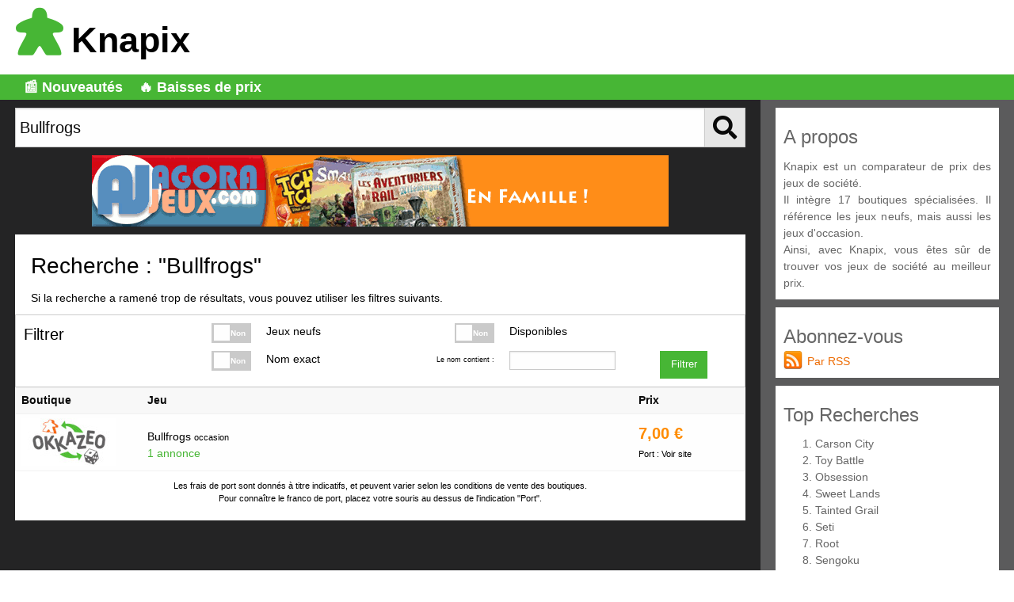

--- FILE ---
content_type: text/html; charset=UTF-8
request_url: https://www.knapix.com/comparateur.php?nom_jeu=Bullfrogs
body_size: 2742
content:
<!doctype html>
<html class="no-js" lang="fr">
<head>
	<meta charset="UTF-8">
	<title>Acheter les jeux de société au meilleur prix - Comparateur de prix de jeux de société</title>
	<meta http-equiv="Content-Type" content="text/html; charset=UTF-8"/>
	<meta name="keywords" content="jeux, jeux de société, comparateur, prix, pas chers"/>
	<meta name="description" content="Comparez et achetez les jeux de société au meilleur prix avec Knapix"/>
	<meta name="author" content="Knapix"/>
	<meta name="viewport" content="width=device-width, initial-scale=1.0, maximum-scale=1.0, user-scalable=yes">
	<link rel="shortcut icon" href="/img/favicon.ico" type="image/x-icon" />
	<link rel="apple-touch-icon" sizes="180x180" href="/img/favicon180.png">
	<link rel="apple-touch-icon" sizes="72x72" href="/img/favicon72.png" />
	<link rel="apple-touch-icon" sizes="144x144" href="/img/favicon144.png" /> 
	<link rel="apple-touch-icon" sizes="114x114" href="/img/favicon114.png" />
	<link rel="manifest" href="/manifest.json" />
	<link rel="stylesheet" href="/css/foundation.min.css" media="all">
	<link rel="stylesheet" href="/css/app.css?v=20250620" media="all">
	<link rel="stylesheet" href="/css/icomoon.css" media="all">
	<link rel="stylesheet" href="https://use.fontawesome.com/releases/v5.6.3/css/all.css" integrity="sha384-UHRtZLI+pbxtHCWp1t77Bi1L4ZtiqrqD80Kn4Z8NTSRyMA2Fd33n5dQ8lWUE00s/" crossorigin="anonymous">
	<link rel="stylesheet" href="/css/ads.css" media="all">
</head>
<body>

<header class="site-header">
<div class="mas header-main"><a href="/"><i class="icon-meeple logo mas"></i>Knapix</a></div>
<ul id="menu_haut" class="plm menu horizontal"><li><a href="/nouveautes">📰 Nouveautés</a></li><li><a href="/baisses-de-prix">🔥 Baisses de prix</a></li></ul>
</header>

<div class="main-container">

<div class="grid-container fluid">
  <div class="grid-x grid-padding-x">
	<div class="cell small-12 medium-12 large-9">

	<div class="mas" style="background: #fff;">
    	<form action="/comparateur.php" method="get">
    	<div class="input-group recherche">
          <input type="hidden" name="orig" value="header" />
          <input class="input-group-field" type="text" placeholder="Chercher un jeu par son nom" name="nom_jeu" value="Bullfrogs">
          <button class="input-group-label"><i class="fa fa-search big"></i></button>
    	</div>	
    	</form>
	</div>	
	
	<div class="mas" style="background: transparent;">
		 
 	    <a href="/c/99307743386533888">
                    <img src="/images/boutiques/99307743386533890.gif"/>
                </a>
	</div>
	

<div class="mls mrs mbl pan pts" style="background: #fff;">

	<h2 class="text-left plm">Recherche : "Bullfrogs"</h2>
	<p class="text-left plm mbs">Si la recherche a ramené trop de résultats, vous pouvez utiliser les filtres suivants.</p>

<form action="comparateur.php" method="get">
<input type="hidden" name="nom_jeu" value="Bullfrogs" />
	<div class="grid-container fluid bordered">
    	<div class="grid-x grid-margin-x mts">
    		<div class="cell small-12 medium-2 large-2 text-left"><h4>Filtrer</h4></div>
    		<div class="cell small-3 medium-2 large-2 switch large text-right"><input class="switch-input" type="checkbox" name="checkbox-neuf" id="checkbox-neuf" />
    			<label class="switch-paddle" for="checkbox-neuf">
    				<span class="switch-active" aria-hidden="true">Oui</span>
    				<span class="switch-inactive" aria-hidden="true">Non</span>
				</label>
			</div>
			<div class="cell small-9 medium-3 large-2 text-left">Jeux neufs</div>
    		<div class="cell small-3 medium-2 large-2 switch large text-right "><input class="switch-input" type="checkbox" name="checkbox-dispo" id="checkbox-dispo" 0/>
    			<label class="switch-paddle" for="checkbox-dispo">
    				<span class="switch-active" aria-hidden="true">Oui</span>
    				<span class="switch-inactive" aria-hidden="true">Non</span>
				</label>
			</div>
			<div class="cell small-9 medium-2 large-3 text-left ">Disponibles</div>
    		<div class="cell small-3 medium-2 medium-offset-2 large-2 large-offset-2 switch large text-right"><input class="switch-input" type="checkbox" name="checkbox-exact" id="checkbox-exact" />
    			<label class="switch-paddle" for="checkbox-exact">
    				<span class="switch-active" aria-hidden="true">Oui</span>
    				<span class="switch-inactive" aria-hidden="true">Non</span>
				</label>
			</div>
			<div class="cell small-9 medium-2 large-2 text-left">Nom exact</div>
			<div class="cell small-12 medium-2 large-2 "><label for="affiner" class="text-right middle">Le nom contient :</label></div>
			<div class="cell small-12 medium-2 large-2 "><input type="text" id="affiner" name="affiner" value=""/></div>
			<div class="cell small-12 medium-auto large-auto"><button class="button large vert">Filtrer</button></div>
    	</div>
	</div>
</form>
	<table id="table_resultats" class="hover stack">
  		<thead>
  		<tr>
    		<th class="col_boutique" width="160">Boutique</th>
    		<th class="col_jeu">Jeu</th>
    		<th class="col_prix" width="140">Prix</th>
    	</tr>
  		</thead>
  		<tbody>
		<tr data-href="/r/151525161">
			<td class="text-left"><img alt="Okkazeo" src="/img/boutiques/okkazeo.jpg"/></td>
			<td class="text-left"><p>Bullfrogs <span class="small">occasion</span></p>
			<span class="text-vert">1 annonce</span></td>
			<td class="text-left"><span class="prix">7,00 €</span><br/>
			<span class="small" title="Pour connaître le franco de port, voir les conditions sur le site">Port : Voir site</span></td>
		</tr>
  		</tbody>
	</table>

<script>
$(function() {
	$("input[type='radio']").checkboxradio();
} );
</script>

<p class="small pbm">
Les frais de port sont donnés à titre indicatifs, et peuvent varier selon les conditions de vente des boutiques.<br/>
Pour connaître le franco de port, placez votre souris au dessus de l'indication "Port".</p>

</div>

	</div>
	<aside class="cell large-3">
		<div class="mas pas" style="background: #fff; text-align:justify; color:#666;">
			<h3>A propos</h3>
			<p>Knapix est un comparateur de prix des jeux de société.<br/>
			Il intègre 17 boutiques spécialisées. Il référence les jeux neufs, mais aussi les jeux d'occasion.<br/>
			Ainsi, avec Knapix, vous êtes sûr de trouver vos jeux de société au meilleur prix.</p>
		</div>

		
		<div class="mas pas" style="background: #fff; text-align:justify; color:#666;">
			<h3>Abonnez-vous</h3>
			<div class="lien-rss"><a href="/atom">Par RSS</a></div>
			
		</div>
		
		<div class="mas pas" style="background: #fff; text-align:justify; color:#666;">
			<h3>Top Recherches</h3>
			<ol class="mll">
<li><a href="/comparateur.php?checkbox-exact=on&nom_jeu=carson+city">Carson City</a></li>
<li><a href="/comparateur.php?checkbox-exact=on&nom_jeu=toy+battle">Toy Battle</a></li>
<li><a href="/comparateur.php?checkbox-exact=on&nom_jeu=obsession">Obsession</a></li>
<li><a href="/comparateur.php?checkbox-exact=on&nom_jeu=Sweet+lands">Sweet Lands</a></li>
<li><a href="/comparateur.php?checkbox-exact=on&nom_jeu=tainted+grail">Tainted Grail</a></li>
<li><a href="/comparateur.php?checkbox-exact=on&nom_jeu=seti">Seti</a></li>
<li><a href="/comparateur.php?checkbox-exact=on&nom_jeu=Root">Root</a></li>
<li><a href="/comparateur.php?checkbox-exact=on&nom_jeu=Sengoku">Sengoku</a></li>
<li><a href="/comparateur.php?checkbox-exact=on&nom_jeu=chateau+combo">Chateau Combo</a></li>
<li><a href="/comparateur.php?checkbox-exact=on&nom_jeu=terraforming+mars">Terraforming Mars</a></li>
</ol>
			<p>sur les 7 derniers jours</p>
		</div>
		
		<div class="mas pas show-for-large" style="background: #fff; text-align:justify; color:#666;">
			<h3>Publicité</h3>
				    <a href="/c/99307743386533895">
                    <img src="/images/boutiques/100744496517480450.gif"/>
                </a>
		</div>
	</aside>
  </div>
</div>

</div> <!-- fin div main-container -->

<div class="cRetour"></div>

<footer id="footer" role="contentinfo">
	<div class="grid-x">
	
    	<div class="medium-3 cell">
    	<ul>
        	<li><h4><a href="/">Accueil</a></h4></li>
    	</ul>
    	</div>
    	<div class="medium-3 cell">
    	<ul>
			<li><h4><a href="/infos">A propos</a></h4></li>
    	</ul>
    	</div>
    	<div class="medium-3 cell">
    	<ul>
    		<li><h4><a href="/contact">Contact</a></h4></li>
    	</ul>
    	</div>
    	<div class="medium-3 cell">
    	<ul>
    		<li><h4><a href="/mentions-legales">Mentions légales</a></h4></li>
    	</ul>
    	</div>
	</div>
	<div class="large-12 columns ptm pbm">
	&copy; Knapix 2010 - 2026</div>
</footer>


</div>

    <script src="/js/vendor/jquery.js"></script>
    <script src="/js/vendor/what-input.js"></script>
    <script src="/js/vendor/foundation.min.js"></script>
    <script>
      $(document).foundation();
    </script>

<script>
  var _paq = window._paq = window._paq || [];
  // tracker methods like "setCustomDimension" should be called before "trackPageView"
  _paq.push(['trackPageView']);
  _paq.push(['enableLinkTracking']);
  _paq.push(['HeatmapSessionRecording::disable']);
    (function() {
    var u="//gojeu.com/";
    _paq.push(['setRequestMethod', 'POST']);
    _paq.push(['setTrackerUrl', u+'matomo.php']);
    _paq.push(['setSiteId', '15']);
    var d=document, g=d.createElement('script'), s=d.getElementsByTagName('script')[0];
    g.async=true; g.src=u+'matomo.js'; s.parentNode.insertBefore(g,s);
  })();
</script>

</body>
</html>
<script>
$('tr[data-href]').on("click", function() {
    window.open($(this).data('href'), "_blank");
});
</script>

--- FILE ---
content_type: text/css
request_url: https://www.knapix.com/css/app.css?v=20250620
body_size: 2290
content:
html {
  /* set base font-size to equiv "10px", which is adapted to rem unit */
  font-size: 62.5%; 
  /* IE9-IE11 math fixing. See http://bit.ly/1g4X0bX */
  /* thanks to @guardian, @victorbritopro and @eQRoeil */
  font-size: calc(1em * 0.625); 
  height: 100%;
}

body {
/*max-width: 1280px;*/
text-align:center;
margin: 0 auto 0 auto;
background-color: #fff;
font-size: 1.4rem;
color: #000;
font-family: sans-serif;
line-height: 1.5;
height: 100%;
}

/* you shall not pass */
div, textarea, table, td, th, code, pre, samp {
    word-wrap: break-word;
    -webkit-hyphens: auto;
    -moz-hyphens: auto;
    -ms-hyphens: auto;
    -o-hyphens: auto;
    hyphens: auto;
}

a {
	color: #666;
}
a:hover {
	color: #47B635;
	/*font-weight: bold;*/
}

.site-header {
	background-color: #fff;
	/* border-bottom: 12px solid #47B635; */
}

.logo {
	text-align : left;
	color: #47B635;
	font-size: 6rem;
}

#menu_haut {
  background-color: #47b635;
}
#menu_haut li {
  font-size: 18px;
  font-weight: bold;
}
#menu_haut a {
  color: white;
}
#menu_haut a:hover {
  text-decoration: underline;
}

.header-main {
	height: 100%;
	font-size: 4.5rem;
	text-align: left;
	font-weight: bold;
}

.header-main a{
	color: #000;
}
.main-container {
	background-color: #242425;
}

.lien-rss a, .lien-rss a:hover {
	background: url(/img/rss.png) no-repeat;
	color: #ed6a00;
	padding: 0.5rem 0 0.5rem 30px;
}

aside {
	padding: var(--spacing) 1rem;
	background: rgba(255,255,255,0.25);
}

.recherche {
	height: 5rem;
}

.recherche input {
	height: 100%;
	font-size: 2rem;
}
.recherche i {
	font-size: 3rem;
}

input:not([type="submit"]):focus, textarea:focus {
	background: #F0F8FF; 
}


.article-title h2 {
	font-size: 4rem;
	text-align: left;
}

@media (max-width: 639px) {
	.header-main, .article-title h2 {
		font-size: 1.5rem;
	}
	.header-main i  {
		font-size: 2.5rem;
	}
}

@media (max-width: 1023px) {
	.header-main, .article-title h2 {
		font-size: 2rem;
	}
	.header-main i {
		font-size: 3rem;
	}
}


.article-title h2 a, .article-title h2 a:hover {
	color: #000;
	font-weight: normal;
}

.article-suite {
	background: #eee;
	text-align: left;
	font-size: 2.2rem;
	color: #666;
}

.article-tags {
	background: #eee;
	text-align: left;
	font-size: 2rem;
	color: #666;
}

.header-jeu {
	height: 5rem;
	overflow: hidden;
}

.header-jeu h3 {
	font-size: 1.5rem;
	color: #333;
	text-align: left;
	font-weight: bold;
	padding-left: 1rem;
	padding-right: 1rem;
}

.tag {
	color: #666;
	font-size: 2rem;
	font-variant: small-caps;
}

.cell .bordered {
	position: relative;
	border: 1px #ccc solid;
}

.image-jeu {
	text-align: center;
}
.image-jeu img {
	height: 140px;
	max-width: 160px;
}

.prix-jeu {
	color: darkorange;
	font-size: 2rem;
	font-weight: bold;
	text-align: left;
	padding-left: 1rem; 
}

.prix {
	color: darkorange;
	font-size: 2rem;
	font-weight: bold;
}

.pourcentage {
	position: absolute;
	bottom: 2rem;
	right: 2rem;
	width: 5rem;
	height: 5rem;
	background: red;
	color: white;
	font-size: 1.5rem;
	font-weight: bold;
	text-align: center;
	padding-top: 1.4rem;
	-moz-border-radius: 3rem;
	-webkit-border-radius: 3rem;
	border-radius: 3rem;
}

tr {
	cursor: pointer;
}

.boutique-jeu {
	font-size: 1.2rem;
	color: #666;
	text-align: left;
	padding-left: 1rem;
}

ul.server_messages {
	list-style: none;
	margin: 0;
}

i.alert {
	font-size: 5rem;
	color: #f00;
}

i.info {
	font-size: 5rem;
	color: #00f;
}

i.success {
	font-size: 5rem;
	color: #47B635;
}


footer {
	border-bottom: 12px solid #47B635;
}

footer, footer a  {
background-color: #ccc;
color: #333;
}

footer a  {
text-decoration: none;
}

footer ul {
	list-style: none;
	text-align: left;
	padding-left : 0;
}

footer h4 {
	text-align: left;
	font-variant: small-caps;
	font-size: 2rem;
}

.text-vert {
	color: #47B635;
}
.text-orange {
	color: darkorange;
}

input:checked ~ .switch-paddle {
    background: #47B635;
}

.button.vert {
	background: #47B635;
	color: #fff;
  text-transform: capitalize;
}
.button.vert:hover, .button.vert:active {
  opacity: 0.7;
}
.button.vert.hollow {
	background: #fff;
	color: #47B635;
	border: 1px solid #47B635;  
}
.button.vert.hollow:hover, .button.vert.hollow:active {
  background: #6abd5d;
	color: #fff;
	border: 1px solid #47B635;  
}

button.vert:hover, button.vert:active {
	background: #fff;
	color: #47B635;
	border: 1px solid #47B635;
}

/******************* AUTOCOMPLETE ****************/


/* scroll results */
.ui-autocomplete {
	position:relative;
    overflow-x: hidden;
}
 
.ui-autocomplete li {
    font-size: 16px;
    border-bottom: 1px solid #5d5d5d;
    text-align: left;
    background-color: #eee;
}


/* Spacing Helpers */
/* --------------- */
.man,
.ma0 {
  margin: 0; }

.pan,
.pa0 {
  padding: 0; }

.mas {
  margin: 1rem; }

.mam {
  margin: 2rem; }

@media (min-width: 1024px) {
	.mal { margin: 4rem; }
}

@media (min-width: 640px) {
	.mal { margin: 2rem; }
}

.mal { margin: 1rem; }

.pas {
  padding: 1rem; }

.pam {
  padding: 2rem; }

.pal {
  padding: 4rem; }

.mtn,
.mt0 {
  margin-top: 0; }

.mts {
  margin-top: 1rem; }

.mtm {
  margin-top: 2rem; }

.mtl {
  margin-top: 4rem; }

.mrn,
.mr0 {
  margin-right: 0; }

.mrs {
  margin-right: 1rem; }

.mrm {
  margin-right: 2rem; }

.mrl {
  margin-right: 4rem; }

.mbn,
.mb0 {
  margin-bottom: 0; }

.mbs {
  margin-bottom: 1rem; }

.mbm {
  margin-bottom: 2rem; }

.mbl {
  margin-bottom: 4rem; }

.mln,
.ml0 {
  margin-left: 0; }

.mls {
  margin-left: 1rem; }

.mlm {
  margin-left: 2rem; }

.mll {
  margin-left: 4rem; }

.mauto {
  margin: auto; }

.mtauto {
  margin-top: auto; }

.mrauto {
  margin-right: auto; }

.mbauto {
  margin-bottom: auto; }

.mlauto {
  margin-left: auto; }

.ptn,
.pt0 {
  padding-top: 0; }

.pts {
  padding-top: 1rem; }

.ptm {
  padding-top: 2rem; }

.ptl {
  padding-top: 4rem; }

.prn,
.pr0 {
  padding-right: 0; }

.prs {
  padding-right: 1rem; }

.prm {
  padding-right: 2rem; }

.prl {
  padding-right: 4rem; }

.pbn,
.pb0 {
  padding-bottom: 0; }

.pbs {
  padding-bottom: 1rem; }

.pbm {
  padding-bottom: 2rem; }

.pbl {
  padding-bottom: 4rem; }

.pln,
.pl0 {
  padding-left: 0; }

.pls {
  padding-left: 1rem; }

.plm {
  padding-left: 2rem; }

.pll {
  padding-left: 4rem; }

  /* Width Helpers */
/* ------------- */
/* blocks widths (percentage and pixels) */
.w10 {
  width: 10%; }

.w20 {
  width: 20%; }

.w25 {
  width: 25%; }

.w30 {
  width: 30%; }

.w33 {
  width: 33.3333%; }

.w40 {
  width: 40%; }

.w50 {
  width: 50%; }

.w60 {
  width: 60%; }

.w66 {
  width: 66.6666%; }

.w70 {
  width: 70%; }

.w75 {
  width: 75%; }

.w80 {
  width: 80%; }

.w90 {
  width: 90%; }

.w100 {
  width: 100%; }

.w50p {
  width: 50px; }

.w100p {
  width: 100px; }

.w150p {
  width: 150px; }

.w200p {
  width: 200px; }

.w300p {
  width: 300px; }

@media (min-width: 400px) {
  .w400p {
    width: 400px; }
  .w500p {
    width: 500px; }
  .w600p {
    width: 600px; } }

@media (min-width: 700px) {
  .w700p {
    width: 700px; }
  .w800p {
    width: 800px; } }

@media (min-width: 960px) {
  .w960p {
    width: 960px; }
  .mw960p {
    max-width: 960px; }
  .w1140p {
    width: 1140px; }
  .mw1140p {
    max-width: 1140px; } }

.wauto {
  width: auto; }
  
  
  /* simple blocks alignment */
.left {
  margin-right: auto; }

.right {
  margin-left: auto; }

.center {
  margin-left: auto;
  margin-right: auto; }

/* text and contents alignment */
.txtleft {
  text-align: left; }

.txtright {
  text-align: right; }

.txtcenter {
  text-align: center; }

/* floating elements */
.fl {
  float: left; }

img.fl {
  margin-right: 1rem; }

.fr {
  float: right; }

img.fr {
  margin-left: 1rem; }

img.fl,
img.fr {
  margin-bottom: 0.5rem; }
  

/* font-sizing for content */
p,
.p-like,
ul,
ol,
dl,
blockquote,
pre,
td,
th,
label,
textarea,
caption,
details,
figure {
  margin-top: 0.75em;
  margin-bottom: 0;
  line-height: 1.5; }

  
h1, .h1-like {
  font-size: 3.2rem;
  font-family: sans-serif; }

h2, .h2-like {
  font-size: 2.8rem;
  font-family: sans-serif;
  margin-top: 1rem;  
}

h3, .h3-like {
  font-size: 2.4rem;
  margin-top: 1rem; 
}

h4, .h4-like {
  font-size: 2rem; }

h5, .h5-like {
  font-size: 1.8rem; }

h6, .h6-like {
  font-size: 1.6rem; }

/* alternate font-sizing */
.smaller {
  font-size: 0.6em; }

.small {
  font-size: 0.8em; }

.big {
  font-size: 1.2em; }

.bigger {
  font-size: 1.5em; }

.biggest {
  font-size: 2em; }

.cRetour {
  border-radius:3px;
  padding:10px;
  font-size:15px;
  text-align:center;
  color:#fff;
  background:rgba(0, 0, 0, 0.25);
  z-index:99999;
  transition:all ease-in 0.2s;
  position: fixed;
  cursor: pointer;
  bottom: 1em;
  right: 20px;
  display: none;
}
.cRetour:before{ content: "\25b2"; }
.cRetour:hover{
  background:rgba(0, 0, 0, 1);
  transition:all ease-in 0.2s;
}


--- FILE ---
content_type: text/css
request_url: https://www.knapix.com/css/ads.css
body_size: -73
content:

#ads {
	display:none;
}
